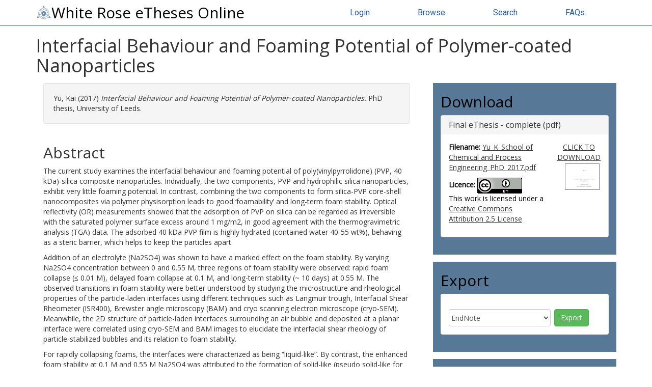

--- FILE ---
content_type: text/html; charset=utf-8
request_url: https://etheses.whiterose.ac.uk/id/eprint/19485/
body_size: 71800
content:
<!DOCTYPE html>
<html xmlns="http://www.w3.org/1999/xhtml" lang="en">
  <head>
    <meta http-equiv="X-UA-Compatible" content="IE=edge" />
    <title> Interfacial Behaviour and Foaming Potential of Polymer-coated Nanoparticles  - White Rose eTheses Online</title>
    <link rel="icon" href="/favicon.ico" type="image/x-icon" />
    <link rel="shortcut icon" href="/favicon.ico" type="image/x-icon" />
    
    <script src="//ajax.googleapis.com/ajax/libs/jquery/3.6.0/jquery.min.js">// <!-- No script --></script>
  
	 
    <meta name="eprints.eprintid" content="19485" />
<meta name="eprints.datestamp" content="2018-03-15 10:33:15" />
<meta content="2023-05-11 09:53:09" name="eprints.lastmod" />
<meta content="thesis" name="eprints.type" />
<meta name="eprints.metadata_visibility" content="show" />
<meta content="Yu, Kai" name="eprints.creators_name" />
<meta name="eprints.title" content="Interfacial Behaviour and Foaming Potential of Polymer-coated Nanoparticles" />
<meta name="eprints.ispublished" content="unpub" />
<meta content="The current study examines the interfacial behaviour and foaming potential of poly(vinylpyrrolidone) (PVP, 40 kDa)-silica composite nanoparticles. Individually, the two components, PVP and hydrophilic silica nanoparticles, exhibit very little foaming potential. In contrast, combining the two components to form silica-PVP core-shell nanocomposites via polymer physisorption leads to good ‘foamability’ and long-term foam stability. Optical reflectivity (OR) measurements showed that the adsorption of PVP on silica can be regarded as irreversible with the saturated polymer surface excess around 1 mg/m2, in good agreement with the thermogravimetric analysis (TGA) data. The adsorbed 40 kDa PVP film is highly hydrated (contained water 40-55 wt%), behaving as a steric barrier, which helps to keep the particles apart.

Addition of an electrolyte (Na2SO4) was shown to have a marked effect on the foam stability. By varying Na2SO4 concentration between 0 and 0.55 M, three regions of foam stability were observed: rapid foam collapse (≤ 0.01 M), delayed foam collapse at 0.1 M, and long-term stability (~ 10 days) at 0.55 M. The observed transitions in foam stability were better understood by studying the microstructure and rheological properties of the particle-laden interfaces using different techniques such as Langmuir trough, Interfacial Shear Rheometer (ISR400), Brewster angle microscopy (BAM) and cryo scanning electron microscope (cryo-SEM). Meanwhile, the 2D structure of particle-laden interfaces surrounding an air bubble and deposited at a planar interface were correlated using cryo-SEM and BAM images to elucidate the interfacial shear rheology of particle-stabilized bubbles and its relation to foam stability.

For rapidly collapsing foams, the interfaces were characterized as being “liquid-like”. By contrast, the enhanced foam stability at 0.1 M and 0.55 M Na2SO4 was attributed to the formation of solid-like (pseudo solid-like for the 0.1 M particle layer) interfacial particle layers surrounding bubbles, at a compression state in the region of the liquid to solid (L-S) phase transition. The increased interfacial rigidity was attributed to adhesion between interpenetrating polymer layers. For the most stable foam (prepared in 0.55 M Na2SO4), particles strongly aggregated at the interface into a connected particle network, forming a strongly elastic interfacial layer. Hence, bubble-bubble coalescence was found to be significantly retarded by the aggregation of nanocomposite particles at 0.55 M, with the long term destabilization resulting from bubble coarsening. For rapidly destabilizing foams, however, the contribution from bubble-bubble coalescence was shown to be more significant. Further investigations need to be carried out to prevent bubble coarsening." name="eprints.abstract" />
<meta name="eprints.date" content="2017-12" />
<meta name="eprints.date_type" content="submitted" />
<meta content="University of Leeds" name="eprints.publisher" />
<meta content="uk.bl.ethos.736476" name="eprints.id_number" />
<meta content="public" name="eprints.full_text_status" />
<meta content="178" name="eprints.pages" />
<meta content="University of Leeds" name="eprints.institution" />
<meta content="phd" name="eprints.thesis_type" />
<meta name="eprints.referencetext" content="1.	Banhart, J. Metal foams: Production and stability. Adv Eng Mater 2006, 8 (9), 781-794.
2.	Li, R. F.; Yan, W.; Liu, S. H.; Hirasaki, G. J.; Miller, C. A. Foam Mobility Control for Surfactant Enhanced Oil Recovery. Spe J 2010, 15 (4), 934-948.
3.	Subramaniam, A. B.; Abkarian, M.; Mahadevan, L.; Stone, H. A. Non-spherical bubbles. Nature 2005, 438 (7070), 930-930.
4.	Subramaniam, A. B.; Abkarian, M.; Stone, H. A. Controlled assembly of jammed colloidal shells on fluid droplets. Nat Mater 2005, 4 (7), 553-556.
5.	Subramaniam, A. B.; Abkarian, M.; Mahadevan, L.; Stone, H. A. Mechanics of interfacial composite materials. Langmuir 2006, 22 (24), 10204-10208.
6.	Binks, B. P.; Duncumb, B.; Murakami, R. Effect of pH and salt concentration on the phase inversion of particle-stabilized foams. Langmuir 2007, 23 (18), 9143-9146.
7.	Binks, B. P.; Murakami, R. Phase inversion of particle-stabilized materials from foams to dry water. Nat Mater 2006, 5 (11), 865-869.
8.	Fujii, S.; Iddon, P. D.; Ryan, A. J.; Armes, S. P. Aqueous particulate foams stabilized solely with polymer latex particles. Langmuir 2006, 22 (18), 7512-7520.
9.	Rio, E.; Drenckhan, W.; Salonen, A.; Langevin, D. Unusually stable liquid foams. Adv Colloid Interfac 2014, 205, 74-86.
10.	Binks, B. P. Particles as surfactants - similarities and differences. Curr Opin Colloid In 2002, 7 (1-2), 21-41.
11.	Folmer, B. M.; Kronberg, B. Effect of surfactant-polymer association on the stabilities of foams and thin films: Sodium dodecyl sulfate and poly(vinyl pyrrolidone). Langmuir 2000, 16 (14), 5987-5992.
12.	Maestro, A.; Deshmukh, O. S.; Mugele, F.; Langevin, D. Interfacial Assembly of Surfactant-Decorated Nanoparticles: On the Rheological Description of a Colloidal 2D Glass. Langmuir 2015, 31 (23), 6289-6297.
13.	Pinaud, F.; Geisel, K.; Masse, P.; Catargi, B.; Isa, L.; Richtering, W.; Ravaine, V.; Schmitt, V. Adsorption of microgels at an oil-water interface: correlation between packing and 2D elasticity. Soft Matter 2014, 10 (36), 6963-6974.
14.	Saigal, T.; Dong, H. C.; Matyjaszewski, K.; Tilton, R. D. Pickering Emulsions Stabilized by Nanoparticles with Thermally Responsive Grafted Polymer Brushes. Langmuir 2010, 26 (19), 15200-15209.
15.	Schulze-Schlarmann, J.; Buchavzov, N.; Stubenrauch, C. A disjoining pressure study of foam films stabilized by tetradecyl trimethyl ammonium bromide C(14)TAB. Soft Matter 2006, 2 (7), 584-594.
16.	Bolten, D.; Turk, M. Experimental Study on the Surface Tension, Density, and Viscosity of Aqueous Poly(vinylpyrrolidone) Solutions. J Chem Eng Data 2011, 56 (3), 582-588.
17.	von Klitzing, R.; Muller, H. J. Film stability control. Curr Opin Colloid In 2002, 7 (1-2), 42-49.
18.	Richtering, W. Responsive Emulsions Stabilized by Stimuli-Sensitive Microgels: Emulsions with Special Non-Pickering Properties. Langmuir 2012, 28 (50), 17218-17229.
19.	Robinson, S.; Williams, P. A. Inhibition of protein adsorption onto silica by polyvinylpyrrolidone. Langmuir 2002, 18 (23), 8743-8748.
20.	McFarlane, N. L.; Wagner, N. J.; Kaler, E. W.; Lynch, M. L. Poly(ethylene oxide) (PEO) and Poly(vinyl pyrolidone) (PVP) Induce Different Changes in the Colloid Stability of Nanoparticles. Langmuir 2010, 26 (17), 13823-13830.
21.	Pattanaik, M.; Bhaumik, S. K. Adsorption behaviour of polyvinyl pyrrolidone on oxide surfaces. Mater Lett 2000, 44 (6), 352-360.
22.	Biggs, S.; Labarre, M.; Hodges, C.; Walker, L. M.; Webber, G. B. Polymerized rodlike micelle adsorption at the solid-liquid interface. Langmuir 2007, 23 (15), 8094-8102.
23.	Kang, T.; Banquy, X.; Heo, J. H.; Lim, C. N.; Lynd, N. A.; Lundberg, P.; Oh, D. X.; Lee, H. K.; Hong, Y. K.; Hwang, D. S.; Waite, J. H.; Israelachvili, J. N.; Hawker, C. J. Mussel-Inspired Anchoring of Polymer Loops That Provide Superior Surface Lubrication and Antifouling Properties. Acs Nano 2016, 10 (1), 930-937.
24.	Hodges, C.; Biggs, S.; Walker, L. Adsorption Studies of a Polymerizable Surfactant by Optical Reflectivity and Quartz Crystal Microbalance. Langmuir 2009, 25 (19), 11503-11508.
25.	Szilagyi, I.; Trefalt, G.; Tiraferri, A.; Maroni, P.; Borkovec, M. Polyelectrolyte adsorption, interparticle forces, and colloidal aggregation. Soft Matter 2014, 10 (15), 2479-2502.
26.	Koczkur, K. M.; Mourdikoudis, S.; Polavarapu, L.; Skrabalak, S. E. Polyvinylpyrrolidone (PVP) in nanoparticle synthesis. Dalton T 2015, 44 (41), 17883-17905.
27.	Duncan, T. V. Applications of nanotechnology in food packaging and food safety: Barrier materials, antimicrobials and sensors. J Colloid Interf Sci 2011, 363 (1), 1-24.
28.	Theng, B. K. G. Clay-Polymer Interactions - Summary and Perspectives. Clay Clay Miner 1982, 30 (1), 1-10.
29.	Mate, C. M.; Novotny, V. J. Molecular-Conformation and Disjoining Pressure of Polymeric Liquid-Films. J Chem Phys 1991, 94 (12), 8420-8427.
30.	Gregory, J.; Barany, S. Adsorption and flocculation by polymers and polymer mixtures. Adv Colloid Interfac 2011, 169 (1), 1-12.
31.	Alagha, L.; Wang, S. Q.; Yan, L. J.; Xu, Z. H.; Masliyah, J. Probing Adsorption of Polyacrylamide-Based Polymers on Anisotropic Basal Planes of Kaolinite Using Quartz Crystal Microbalance. Langmuir 2013, 29 (12), 3989-3998.
32.	Hitchcock, J. P.; Tasker, A. L.; Baxter, E. A.; Biggs, S.; Cayre, O. J. Long-Term Retention of Small, Volatile Molecular Species within Metallic Microcapsules. Acs Appl Mater Inter 2015, 7 (27), 14808-14815.
33.	Pan, M.; Rosenfeld, L.; Kim, M.; Xu, M. Q.; Lin, E.; Derda, R.; Tang, S. K. Y. Fluorinated Pickering Emulsions Impede Interfacial Transport and Form Rigid Interface for the Growth of Anchorage-Dependent Cells. Acs Appl Mater Inter 2014, 6 (23), 21446-21453.
34.	Tan, H.; Sun, G. Q.; Lin, W.; Mu, C. D.; Ngai, T. Gelatin Particle-Stabilized High Internal Phase Emulsions as Nutraceutical Containers. Acs Appl Mater Inter 2014, 6 (16), 13977-13984.
35.	Pihan, S. A.; Emmerling, S. G. J.; Butt, H. J.; Berger, R.; Gutmann, J. S. Soft Nanocomposites-From Interface Control to Interphase Formation. Acs Appl Mater Inter 2015, 7 (23), 12380-12386.
36.	Aranberri, I.; Binks, B. P.; Clint, J. H.; Fletcher, P. D. I. Synthesis of macroporous silica from solid-stabilised emulsion templates. J Porous Mat 2009, 16 (4), 429-437.
37.	Lesov, I.; Tcholakova, S.; Kovadjieva, M.; Saison, T.; Lamblet, M.; Denkov, N. Role of Pickering stabilization and bulk gelation for the preparation and properties of solid silica foams. J Colloid Interf Sci 2017, 504, 48-57.
38.	Lin, Y.; Skaff, H.; Emrick, T.; Dinsmore, A. D.; Russell, T. P. Nanoparticle assembly and transport at liquid-liquid interfaces. Science 2003, 299 (5604), 226-229.
39.	Yuan, Q. C.; Cayre, O. J.; Fujii, S.; Armes, S. P.; Williams, R. A.; Biggs, S. Responsive Core-Shell Latex Particles as Colloidosome Microcapsule Membranes. Langmuir 2010, 26 (23), 18408-18414.
40.	Sanz, E.; White, K. A.; Clegg, P. S.; Cates, M. E. Colloidal Gels Assembled via a Temporary Interfacial Scaffold. Phys Rev Lett 2009, 103 (25).
41.	Rey, M.; Elnathan, R.; Ditcovski, R.; Geisel, K.; Zanini, M.; Fernandez-Rodriguez, M. A.; Naik, V. V.; Frutiger, A.; Richtering, W.; Ellenbogen, T.; Voelcker, N. H.; Isa, L. Fully Tunable Silicon Nanowire Arrays Fabricated by Soft Nanoparticle Templating. Nano Lett 2016, 16 (1), 157-163.
42.	Sirotkin, E.; Apweiler, J. D.; Ogrin, F. Y. Macroscopic Ordering of Polystyrene Carboxylate-Modified Nanospheres Self-Assembled at the Water-Air Interface. Langmuir 2010, 26 (13), 10677-10683.
43.	Zhang, H. G.; Kim, Y. K.; Hunter, T. N.; Brown, A. P.; Lee, J. W.; Harbottle, D. Organically modified clay with potassium copper hexacyanoferrate for enhanced Cs+ adsorption capacity and selective recovery by flotation. J Mater Chem A 2017, 5 (29), 15130-15143.
44.	Wu, J. D.; Shi, M. X.; Li, W.; Zhao, L. H.; Wang, Z.; Yan, X. Z.; Norde, W.; Li, Y. Pickering emulsions stabilized by whey protein nanoparticles prepared by thermal cross-linking. Colloid Surface B 2015, 127, 96-104.
45.	Zhang, N. N.; Zhang, L.; Sun, D. J. Influence of Emulsification Process on the Properties of Pickering Emulsions Stabilized by Layered Double Hydroxide Particles. Langmuir 2015, 31 (16), 4619-4626.
46.	Zhu, Y.; Jiang, J. Z.; Liu, K. H.; Cui, Z. G.; Binks, B. P. Switchable Pickering Emulsions Stabilized by Silica Nanoparticles Hydrophobized in Situ with a Conventional Cationic Surfactant. Langmuir 2015, 31 (11), 3301-3307.
47.	Hunter, T. N.; Pugh, R. J.; Franks, G. V.; Jameson, G. J. The role of particles in stabilising foams and emulsions. Adv Colloid Interfac 2008, 137 (2), 57-81.
48.	Zhang, H.; Yu, K.; Cayre, O. J.; Harbottle, D. Interfacial Particle Dynamics: One and Two Step Yielding in Colloidal Glass. Langmuir 2016, 32 (50), 13472-13481.
49.	Nakayama, S.; Yusa, S.; Nakamura, Y.; Fujii, S. Aqueous foams stabilized by temperature-sensitive hairy polymer particles. Soft Matter 2015, 11 (47), 9099-9106.
50.	Nazli, K. O.; Pester, C. W.; Konradi, A.; Boker, A.; van Rijn, P. Cross-Linking Density and Temperature Effects on the Self-Assembly of SiO2-PNIPAAm Core-Shell Particles at Interfaces. Chem-Eur J 2013, 19 (18), 5586-5594.
51.	Nakahama, K.; Fujimoto, K. Thermosensitive two-dimensional arrays of hydrogel particles. Langmuir 2002, 18 (26), 10095-10099.
52.	Ngai, T.; Behrens, S. H.; Auweter, H. Novel emulsions stabilized by pH and temperature sensitive microgels. Chem Commun 2005,  (3), 331-333.
53.	Heyes, D. M.; Branka, A. C. Interactions between microgel particles. Soft Matter 2009, 5 (14), 2681-2685.
54.	Schwenke, K.; Isa, L.; Cheung, D. L.; Del Gado, E. Conformations and Effective Interactions of Polymer-Coated Nanoparticles at Liquid Interfaces. Langmuir 2014, 30 (42), 12578-12586.
55.	Style, R. W.; Isa, L.; Dufresne, E. R. Adsorption of soft particles at fluid interfaces. Soft Matter 2015, 11 (37), 7412-7419.
56.	Destribats, M.; Lapeyre, V.; Wolfs, M.; Sellier, E.; Leal-Calderon, F.; Ravaine, V.; Schmitt, V. Soft microgels as Pickering emulsion stabilisers: role of particle deformability. Soft Matter 2011, 7 (17), 7689-7698.
57.	Alvarez, N. J.; Anna, S. L.; Saigal, T.; Tilton, R. D.; Walker, L. M. Interfacial Dynamics and Rheology of Polymer-Grafted Nanoparticles at Air-Water and Xylene-Water Interfaces. Langmuir 2012, 28 (21), 8052-8063.
58.	Mathew, M. D.; Manga, M. S.; Hunter, T. N.; Cayre, O. J.; Biggs, S. Behavior of pH-Sensitive Core Shell Particles at the Air-water Interface. Langmuir 2012, 28 (11), 5085-5092.
59.	Yu, K.; Zhang, H.; Hodges, C.; Biggs, S.; Xu, Z.; Cayre, O. J.; Harbottle, D. Foaming Behavior of Polymer-Coated Colloids: The Need for Thick Liquid Films. Langmuir 2017, 33 (26), 6528-6539.
60.	Reynaert, S.; Moldenaers, P.; Vermant, J. Interfacial rheology of stable and weakly aggregated two-dimensional suspensions. Phys Chem Chem Phys 2007, 9 (48), 6463-6475.
61.	Vignati, E.; Piazza, R.; Lockhart, T. P. Pickering emulsions: Interfacial tension, colloidal layer morphology, and trapped-particle motion. Langmuir 2003, 19 (17), 6650-6656.
62.	Midmore, B. R. Preparation of a novel silica-stabilized oil/water emulsion. Colloid Surface A 1998, 132 (2-3), 257-265.
63.	Harbottle, D.; Chen, Q.; Moorthy, K.; Wang, L. X.; Xu, S. M.; Liu, Q. X.; Sjoblom, J.; Xu, Z. H. Problematic Stabilizing Films in Petroleum Emulsions: Shear Rheological Response of Viscoelastic Asphaltene Films and the Effect on Drop Coalescence. Langmuir 2014, 30 (23), 6730-6738.
64.	Park, B. J.; Pantina, J. P.; Furst, E. M.; Oettel, M.; Reynaert, S.; Vermant, J. Direct measurements of the effects of salt and surfactant on interaction forces between colloidal particles at water-oil interfaces. Langmuir 2008, 24 (5), 1686-1694.
65.	Abkarian, M.; Subramaniam, A. B.; Kim, S. H.; Larsen, R. J.; Yang, S. M.; Stone, H. A. Dissolution arrest and stability of particle-covered bubbles. Phys Rev Lett 2007, 99 (18).
66.	Reynaert, S.; Moldenaers, P.; Vermant, J. Control over colloidal aggregation in monolayers of latex particles at the oil-water interface. Langmuir 2006, 22 (11), 4936-4945.
67.	Hansen, P. H. F.; Bergstrom, L. Perikinetic aggregation of alkoxylated silica particles in two dimensions. J Colloid Interf Sci 1999, 218 (1), 77-87.
68.	Li, X. L.; Karakashev, S. I.; Evans, G. M.; Stevenson, P. Effect of Environmental Humidity on Static Foam Stability. Langmuir 2012, 28 (9), 4060-4068.
69.	Barnes, G. T. The Effects of Monolayers on the Evaporation of Liquids. Adv Colloid Interfac 1986, 25 (2), 89-200.
70.	Saint-Jalmes, A. Physical chemistry in foam drainage and coarsening. Soft Matter 2006, 2 (10), 836-849.
71.	Langevin, D. Aqueous foams and foam films stabilised by surfactants. Gravity-free studies. Cr Mecanique 2017, 345 (1), 47-55.
72.	Martinez, A. C.; Rio, E.; Delon, G.; Saint-Jalmes, A.; Langevin, D.; Binks, B. P. On the origin of the remarkable stability of aqueous foams stabilised by nanoparticles: link with microscopic surface properties. Soft Matter 2008, 4 (7), 1531-1535.
73.	Horozov, T. S. Foams and foam films stabilised by solid particles. Curr Opin Colloid In 2008, 13 (3), 134-140.
74.	Binks, B. P.; Horozov, T. S. Aqueous foams stabilized solely by silica nanoparticles. Angew Chem Int Edit 2005, 44 (24), 3722-3725.
75.	Fujii, S.; Akiyama, K.; Nakayama, S.; Hamasaki, S.; Yusa, S.; Nakamura, Y. pH- and temperature-responsive aqueous foams stabilized by hairy latex particles. Soft Matter 2015, 11 (3), 572-579.
76.	Arriaga, L. R.; Drenckhan, W.; Salonen, A.; Rodrigues, J. A.; Iniguez-Palomares, R.; Rio, E.; Langevin, D. On the long-term stability of foams stabilised by mixtures of nano-particles and oppositely charged short chain surfactants. Soft Matter 2012, 8 (43), 11085-11097.
77.	Zhang, Y.; Wang, S. C.; Zhou, J. R.; Benz, G.; Tcheimou, S.; Zhao, R. Y.; Behrens, S. H.; Meredith, J. C. Capillary Foams: Formation Stages and Effects of System Parameters. Ind Eng Chem Res 2017, 56 (34), 9533-9540.
78.	Zhang, Y.; Allen, M. C.; Zhao, R. Y.; Deheyn, D. D.; Behrens, S. H.; Meredith, J. C. Capillary Foams: Stabilization and Functionalization of Porous Liquids and Solids. Langmuir 2015, 31 (9), 2669-2676.
79.	Kyrychenko, A.; Korsun, O. M.; Gubin, I. I.; Kovalenko, S. M.; Kalugin, O. N. Atomistic Simulations of Coating of Silver Nanoparticles with Poly(vinylpyrrolidone) Oligomers: Effect of Oligomer Chain Length. J Phys Chem C 2015, 119 (14), 7888-7899.
80.	Pattanaik, M.; Biswal, S. K.; Bhaumik, S. K. A comparative physicochemical study of hematite with hydroxamic acid and sodium oleate. Separ Sci Technol 2000, 35 (6), 919-930.
81.	Knappe, P.; Bienert, R.; Weidner, S.; Thunemann, A. F. Characterization of poly(N-vinyl-2-pyrrolidone)s with broad size distributions. Polymer 2010, 51 (8), 1723-1727.
82.	Sulek, M. W.; Sas, W.; Wasilewski, T.; Bak-Sowinska, A.; Piotrowska, U. Polymers (Polyvinylpyrrolidones) As Active Additives Modifying the Lubricating Properties of Water. Ind Eng Chem Res 2012, 51 (45), 14700-14707.
83.	Zhang, Q.; Zhang, T. R.; Ge, J. P.; Yin, Y. D. Permeable silica shell through surface-protected etching. Nano Lett 2008, 8 (9), 2867-2871.
84.	Graf, C.; Vossen, D. L. J.; Imhof, A.; van Blaaderen, A. A general method to coat colloidal particles with silica. Langmuir 2003, 19 (17), 6693-6700.
85.	Thibaut, A.; Misselyn-Bauduin, A. M.; Broze, G.; Jerome, R. Adsorption of poly(vinylpyrrolidone)/surfactant(s) mixtures at the silica/water interface: A calorimetric investigation. Langmuir 2000, 16 (25), 9841-9849.
86.	Stuart, M. A. C.; Fleer, G. J.; Scheutjens, J. M. H. M. Displacement of Polymers .2. Experiment - Determination of Segmental Adsorption Energy of Poly(Vinylpyrrolidone) on Silica. J Colloid Interf Sci 1984, 97 (2), 526-535.
87.	Zeng, H.; Walker, V. K.; Ripmeester, J. A. Approaches to the design of better low-dosage gas hydrate inhibitors. Angew Chem Int Edit 2007, 46 (28), 5402-5404.
88.	de Vos, W. M.; Cattoz, B.; Avery, M. P.; Cosgrove, T.; Prescott, S. W. Adsorption and Surfactant-Mediated Desorption of Poly(vinylpyrrolidone) on Plasma- and Piranha-Cleaned Silica Surfaces. Langmuir 2014, 30 (28), 8425-8431.
89.	Spruijt, E.; Biesheuvel, P. M.; de Vos, W. M. Adsorption of charged and neutral polymer chains on silica surfaces: The role of electrostatics, volume exclusion, and hydrogen bonding. Phys Rev E 2015, 91 (1).
90.	Guo, Y.; Hao, Z. X.; Wan, C. Tribological characteristics of polyvinylpyrrolidone (PVP) as a lubrication additive for artificial knee joint. Tribol Int 2016, 93, 214-219.
91.	Li, Y.; Rojas, O. J.; Hinestroza, J. P. Boundary Lubrication of PEO-PPO-PEO Triblock Copolymer Physisorbed on Polypropylene, Polyethylene, and Cellulose Surfaces. Ind Eng Chem Res 2012, 51 (7), 2931-2940.
92.	Ram, A.; Finkelst.E; Elata, C. Reduction of Friction in Oil Pipelines by Polymer Additives. Ind Eng Chem Proc Dd 1967, 6 (3), 309-&amp;.
93.	Jahn, S.; Klein, J. Hydration Lubrication: The Macromolecular Domain. Macromolecules 2015, 48 (15), 5059-5075.
94.	Klein, J. Shear, friction, and lubrication forces between polymer-bearing surfaces. Annu Rev Mater Sci 1996, 26, 581-612.
95.	Liu, X. M.; Song, J. L.; Wu, D.; Genzer, J.; Theyson, T.; Rojas, O. J. Surface and Friction Behavior of a Silicone Surfactant Adsorbed on Model Textiles Substrates. Ind Eng Chem Res 2010, 49 (18), 8550-8557.
96.	Dehghani, E. S.; Ramakrishna, S. N.; Spencer, N. D.; Benetti, E. M. Controlled Crosslinking Is a Tool To Precisely Modulate the Nanomechanical and Nanotribological Properties of Polymer Brushes. Macromolecules 2017, 50 (7), 2932-2941.
97.	Nomura, A.; Okayasu, K.; Ohno, K.; Fukuda, T.; Tsujii, Y. Lubrication Mechanism of Concentrated Polymer Brushes in Solvents: Effect of Solvent Quality and Thereby Swelling State. Macromolecules 2011, 44 (12), 5013-5019.
98.	Dehghani, E. S.; Du, Y. H.; Zhang, T.; Ramakrishna, S. N.; Spencer, N. D.; Jordan, R.; Benetti, E. M. Fabrication and Interfacial Properties of Polymer Brush Gradients by Surface-Initiated Cu(0)-Mediated Controlled Radical Polymerization. Macromolecules 2017, 50 (6), 2436-2446.
99.	Wijmans, C. M.; Zhulina, E. B.; Fleer, G. J. Effect of Free Polymer on the Structure of a Polymer Brush and Interaction between 2 Polymer Brushes. Macromolecules 1994, 27 (12), 3238-3248.
100.	Witten, T. A.; Leibler, L.; Pincus, P. A. Stress-Relaxation in the Lamellar Copolymer Mesophase. Macromolecules 1990, 23 (3), 824-829.
101.	Nalam, P. C.; Ramakrishna, S. N.; Espinosa-Marzal, R. M.; Spencer, N. D. Exploring Lubrication Regimes at the Nanoscale: Nanotribological Characterization of Silica and Polymer Brushes in Viscous Solvents. Langmuir 2013, 29 (32), 10149-10158.
102.	Stokes, J. R.; Macakova, L.; Chojnicka-Paszun, A.; de Kruif, C. G.; de Jongh, H. H. J. Lubrication, Adsorption, and Rheology of Aqueous Polysaccharide Solutions. Langmuir 2011, 27 (7), 3474-3484.
103.	Starck, P.; Mosse, W. K. J.; Nicholas, N. J.; Spiniello, M.; Tyrrell, J.; Nelson, A.; Qiao, G. G.; Ducker, W. A. Surface chemistry and rheology of polysulfobetaine-coated silica. Langmuir 2007, 23 (14), 7587-7593.
104.	Wei, Q. B.; Cai, M. R.; Zhou, F.; Liu, W. M. Dramatically Tuning Friction Using Responsive Polyelectrolyte Brushes. Macromolecules 2013, 46 (23), 9368-9379.
105.	Xu, D.; Hodges, C.; Ding, Y. L.; Biggs, S.; Brooker, A.; York, D. Adsorption Kinetics of Laponite and Ludox Silica Nanoparticles onto a Deposited Poly(diallyldimethylammonium chloride) Layer Measured by a Quartz Crystal Microbalance and Optical Reflectometry. Langmuir 2010, 26 (23), 18105-18112.
106.	Crespo-Quesada, M.; Andanson, J. M.; Yarulin, A.; Lim, B.; Xia, Y. N.; Kiwi-Minsker, L. UV-Ozone Cleaning of Supported Poly(vinylpyrrolidone)-Stabilized Palladium Nanocubes: Effect of Stabilizer Removal on Morphology and Catalytic Behavior. Langmuir 2011, 27 (12), 7909-7916.
107.	Bakhtiari, M. T.; Harbottle, D.; Curran, M.; Ng, S.; Spence, J.; Siy, R.; Liu, Q. X.; Masliyah, J.; Xu, Z. H. Role of Caustic Addition in Bitumen-Clay Interactions. Energ Fuel 2015, 29 (1), 58-69.
108.	Rodahl, M.; Hook, F.; Fredriksson, C.; Keller, C. A.; Krozer, A.; Brzezinski, P.; Voinova, M.; Kasemo, B. Simultaneous frequency and dissipation factor QCM measurements of biomolecular adsorption and cell adhesion. Faraday Discuss 1997, 107, 229-246.
109.	Vandebril, S.; Franck, A.; Fuller, G. G.; Moldenaers, P.; Vermant, J. A double wall-ring geometry for interfacial shear rheometry. Rheol Acta 2010, 49 (2), 131-144.
110.	Goodwin, D. J.; Sepassi, S.; King, S. M.; Holland, S. J.; Martini, L. G.; Lawrence, M. J. Characterization of Polymer Adsorption onto Drug Nanoparticles Using Depletion Measurements and Small-Angle Neutron Scattering. Mol Pharmaceut 2013, 10 (11), 4146-4158.
111.	Hodges, C. S.; Biggs, S.; Walker, L. Complex Adsorption Behavior of Rodlike Polyelectrolyte-Surfactant Aggregates. Langmuir 2009, 25 (8), 4484-4489.
112.	Sauerbrey, G. Verwendung Von Schwingquarzen Zur Wagung Dunner Schichten Und Zur Mikrowagung. Z Phys 1959, 155 (2), 206-222.
113.	Voinova, M. V.; Rodahl, M.; Jonson, M.; Kasemo, B. Viscoelastic acoustic response of layered polymer films at fluid-solid interfaces: Continuum mechanics approach. Phys Scripta 1999, 59 (5), 391-396.
114.	Kanazawa, K. K.; Gordon, J. G. The Oscillation Frequency of a Quartz Resonator in Contact with a Liquid. Anal Chim Acta 1985, 175 (Sep), 99-105.
115.	Qiu, H.; Bousmina, M. New technique allowing the quantification of diffusion at polymer polymer interfaces using rheological analysis: Theoretical and experimental results. J Rheol 1999, 43 (3), 551-568.
116.	Fleming, B. D.; Wanless, E. J.; Biggs, S. Nonequilibrium mesoscale surface structures: The adsorption of polymer-surfactant mixtures at the solid/liquid interface. Langmuir 1999, 15 (25), 8719-8725.
117.	Gao, J. P.; Luedtke, W. D.; Gourdon, D.; Ruths, M.; Israelachvili, J. N.; Landman, U. Frictional forces and Amontons' law: From the molecular to the macroscopic scale. J Phys Chem B 2004, 108 (11), 3410-3425.
118.	Dzuy, N. Q.; Boger, D. V. Yield Stress Measurement for Concentrated Suspensions. J Rheol 1983, 27 (4), 321-349.
119.	Wang, X. Y.; Feng, X. Y.; Ma, G. P.; Yao, L.; Ge, M. F. Amphiphilic Janus Particles Generated via a Combination of Diffusion-Induced Phase Separation and Magnetically Driven Dewetting and Their Synergistic Self-Assembly. Adv Mater 2016, 28 (16), 3131-3137.
120.	Tao, A.; Sinsermsuksakul, P.; Yang, P. Tunable plasmonic lattices of silver nanocrystals. Nat Nanotechnol 2007, 2 (7), 435-440.
121.	Tao, A. R.; Huang, J. X.; Yang, P. D. Langmuir-Blodgettry of Nanocrystals and Nanowires. Accounts Chem Res 2008, 41 (12), 1662-1673.
122.	Lee, Y. H.; Lee, C. K.; Tan, B. R.; Tan, J. M. R.; Phang, I. Y.; Ling, X. Y. Using the Langmuir-Schaefer technique to fabricate large-area dense SERS-active Au nanoprism monolayer films. Nanoscale 2013, 5 (14), 6404-6412.
123.	Kostakis, T.; Ettelaie, R.; Murray, B. S. Effect of high salt concentrations on the stabilization of bubbles by silica particles. Langmuir 2006, 22 (3), 1273-1280.
124.	San-Miguel, A.; Behrens, S. H. Influence of Nanoscale Particle Roughness on the Stability of Pickering Emulsions. Langmuir 2012, 28 (33), 12038-12043.
125.	Briceno-Ahumada, Z.; Langevin, D. On the influence of surfactant on the coarsening of aqueous foams. Adv Colloid Interface Sci 2015.
126.	Maestro, A.; Rio, E.; Drenckhan, W.; Langevin, D.; Salonen, A. Foams stabilised by mixtures of nanoparticles and oppositely charged surfactants: relationship between bubble shrinkage and foam coarsening. Soft Matter 2014, 10 (36), 6975-6983.
127.	Maestro, A.; Guzman, E.; Santini, E.; Ravera, F.; Liggieri, L.; Ortega, F.; Rubio, R. G. Wettability of silica nanoparticle-surfactant nanocomposite interfacial layers. Soft Matter 2012, 8 (3), 837-843.
128.	Erni, P.; Jerri, H. A.; Wong, K.; Parker, A. Interfacial viscoelasticity controls buckling, wrinkling and arrest in emulsion drops undergoing mass transfer. Soft Matter 2012, 8 (26), 6958-6967.
129.	Guerrini, R. M.; Lochhead, R. Y.; Daly, W. H. Interactions of aminoalkylcarbamoyl cellulose derivatives and sodium dodecyl sulfate. 2. Foam stabilization. Colloid Surface A 1999, 147 (1-2), 67-78.
130.	Geisel, K.; Isa, L.; Richtering, W. Unraveling the 3D Localization and Deformation of Responsive Microgels at Oil/Water Interfaces: A Step Forward in Understanding Soft Emulsion Stabilizers. Langmuir 2012, 28 (45), 15770-15776.
131.	Li, Z. F.; Harbottle, D.; Pensini, E.; Ngai, T.; Richtering, W.; Xu, Z. H. Fundamental Study of Emulsions Stabilized by Soft and Rigid Particles. Langmuir 2015, 31 (23), 6282-6288.
132.	Niskanen, J.; Wu, C.; Ostrowski, M.; Fuller, G. G.; Hietala, S.; Tenhu, H. Thermoresponsiveness of PDMAEMA. Electrostatic and Stereochemical Effects. Macromolecules 2013, 46 (6), 2331-2340.
133.	Ullrich, S.; Scheeler, S. P.; Pacholski, C.; Spatz, J. P.; Kudera, S. Formation of Large 2D Arrays of Shape-Controlled Colloidal Nanoparticles at Variable Interparticle Distances. Part Part Syst Char 2013, 30 (1), 102-108.
134.	Isa, L.; Calzolari, D. C. E.; Pontoni, D.; Gillich, T.; Nelson, A.; Zirbs, R.; Sanchez-Ferrer, A.; Mezzenga, R.; Reimhult, E. Core-shell nanoparticle monolayers at planar liquid-liquid interfaces: effects of polymer architecture on the interface microstructure. Soft Matter 2013, 9 (14), 3789-3797.
135.	Geisel, K.; Rudov, A. A.; Potemkin, I. I.; Richtering, W. Hollow and Core-Shell Microgels at Oil-Water Interfaces: Spreading of Soft Particles Reduces the Compressibility of the Monolayer. Langmuir 2015, 31 (48), 13145-13154.
136.	Aston, M. S. The Study of Surfactant Monolayers by Surface Pressure Area Measurement. Chem Soc Rev 1993, 22 (1), 67-71.
137.	McNamee, C. E., Yamamoto, S., Butt, H., Higashitani, K. A Straightforward Way To Form Close-Packed TiO2 Particle Monolayers at an Air/Water Interface. Langmuir 2010, 27, 887–894.
138.	Razavi, S. C., K. D.; Lin, B.; Lee, K. Y. C.; Tu, R. S.; Kretzschmar, I. Collapse of Particle-Laden Interfaces under Compression: Buckling vs Particle Expulsion. Langmuir 2015, 31, 7764−7775.
139.	Noskov, B. A.; Akentiev, A. V.; Loglio, G.; Miller, R. Dynamic surface properties of solutions of poly(ethylene oxide) and polyethylene glycols. J Phys Chem B 2000, 104 (33), 7923-7931.
140.	Noskov, B. A.; Akentiev, A. V.; Miller, R. Dynamic surface properties of poly(vinylpyrrolidone) solutions. J Colloid Interf Sci 2002, 255 (2), 417-424.
141.	Saint-Jalmes, A.; Langevin, D. Time evolution of aqueous foams: drainage and coarsening. J Phys-Condens Mat 2002, 14 (40), 9397-9412.
142.	Hackbarth, J. J. Multivariate analyses of beer foam stand. J I Brewing 2006, 112 (1), 17-24.
143.	Dale, C.; West, C.; Eade, J.; Rito-Palomares, M.; Lyddiatt, N. Studies on the physical and compositional changes in collapsing beer foam. Chem Eng J 1999, 72 (1), 83-89.
144.	Hunter, T. N.; Wanless, E. J.; Jameson, G. J. Effect of esterically bonded agents on the monolayer structure and foamability of nano-silica. Colloid Surface A 2009, 334 (1-3), 181-190.
145.	Carn, F.; Colin, A.; Pitois, O.; Vignes-Adler, M.; Backov, R. Foam Drainage in the Presence of Nanoparticle-Surfactant Mixtures. Langmuir 2009, 25 (14), 7847-7856.
146.	Haffner, B.; Khidas, Y.; Pitois, O. Flow and jamming of granular suspensions in foams. Soft Matter 2014, 10 (18), 3277-3283.
147.	Vella, D.; Aussillous, P.; Mahadevan, L. Elasticity of an interfacial particle raft. Europhys Lett 2004, 68 (2), 212-218.
148.	Bhamla, M. S.; Giacomin, C. E.; Balemans, C.; Fuller, G. G. Influence of interfacial rheology on drainage from curved surfaces. Soft Matter 2014, 10 (36), 6917-6925.
149.	Israelachvili, J. N. Intermolecular and Surface Forces; Third ed.; Elsevier: USA, 2011.
150.	Natarajan, A.; Kuznicki, N.; Harbottle, D.; Masliyah, J.; Zeng, H.; Xu, Z. Molecular Interactions between a Biodegradable Demulsifier and Asphaltenes in an Organic Solvent. Energy &amp; Fuels 2016.
151.	Dickinson, E.; Ettelaie, R.; Kostakis, T.; Murray, B. S. Factors controlling the formation and stability of air bubbles stabilized by partially hydrophobic silica nanoparticles. Langmuir 2004, 20 (20), 8517-8525.
152.	Dickinson, E. Biopolymer-based particles as stabilizing agents for emulsions and foams. Food Hydrocolloid 2017, 68, 219-231.
153.	Grauzinyte, M.; Forth, J.; Rumble, K. A.; Clegg, P. S. Particle-Stabilized Water Droplets that Sprout Millimeter-Scale Tubes. Angew Chem Int Edit 2015, 54 (5), 1456-1460.
154.	Dickinson, E. Food emulsions and foams: Stabilization by particles. Curr Opin Colloid In 2010, 15 (1-2), 40-49.
155.	Cicuta, P.; Stancik, E. J.; Fuller, G. G. Shearing or compressing a soft glass in 2D: Time-concentration superposition. Phys Rev Lett 2003, 90 (23).
156.	Horozov, T. S.; Aveyard, R.; Clint, J. H.; Neumann, B. Particle zips: Vertical emulsion films with particle monolayers at their surfaces. Langmuir 2005, 21 (6), 2330-2341.
157.	Horozov, T. S.; Binks, B. P. Particle-stabilized emulsions: A bilayer or a bridging monolayer? Angew Chem Int Edit 2006, 45 (5), 773-776.
158.	Jarrett, E.; Ireland, P. M.; Webber, G. B.; Wanless, E. J. Particle-liquid structures formed by electric fields. Powder Technol 2016, 297, 1-7.
159.	Danov, K. D.; Kralchevsky, P. A.; Naydenov, B. N.; Brenn, G. Interactions between particles with an undulated contact line at a fluid interface: Capillary multipoles of arbitrary order. J Colloid Interf Sci 2005, 287 (1), 121-134.
160.	Horozov, T. S.; Aveyard, R.; Binks, B. P.; Clint, J. H. Structure and stability of silica particle monolayers at horizontal and vertical octane-water interfaces. Langmuir 2005, 21 (16), 7405-7412.
161.	Binks, B. P.; Horozov, T. S.; Eds. Colloidal Particles at Liquid Interfaces; Cambridge University Press: Cambridge, U.K., 2006.
162.	Morse, A. J.; Tan, S. Y.; Giakoumatos, E. C.; Webber, G. B.; Armes, S. P.; Ata, S.; Wanless, E. J. Arrested coalescence behaviour of giant Pickering droplets and colloidosomes stabilised by poly(tert-butylaminoethyl methacrylate) latexes. Soft Matter 2014, 10 (31), 5669-5681.
163.	Stancik, E. J.; Hawkinson, A. L.; Vermant, J.; Fuller, G. G. Dynamic transitions and oscillatory melting of a two-dimensional crystal subjected to shear flow. J Rheol 2004, 48 (1), 159-173.
164.	Tambe, D. E.; Sharma, M. M. The Effect of Colloidal Particles on Fluid-Fluid Interfacial Properties and Emulsion Stability. Adv Colloid Interfac 1994, 52, 1-63.
165.	Pensini, E.; Harbottle, D.; Yang, F.; Tchoukov, P.; Li, Z. F.; Kailey, I.; Behles, J.; Masliyah, J.; Xu, Z. H. Demulsification Mechanism of Asphaltene-Stabilized Water-in-Oil Emulsions by a Polymeric Ethylene Oxide Propylene Oxide Demulsifier. Energ Fuel 2014, 28 (11), 6760-6771.
166.	Xu, R.; Dickinson, E.; Murray, B. S. Morphological changes in adsorbed protein films at the air-water interface subjected to large area variations, as observed by Brewster angle microscopy. Langmuir 2007, 23 (9), 5005-5013.
167.	Verwijlen, T.; Moldenaers, P.; Stone, H. A.; Vermant, J. Study of the Flow Field in the Magnetic Rod Interfacial Stress Rheometer. Langmuir 2011, 27 (15), 9345-9358.
168.	Brooks, C. F.; Fuller, G. G.; Frank, C. W.; Robertson, C. R. An interfacial stress rheometer to study rheological transitions in monolayers at the air-water interface. Langmuir 1999, 15 (7), 2450-2459.
169.	Naumann, C. A.; Brooks, C. F.; Fuller, G. G.; Knoll, W.; Frank, C. W. Viscoelastic properties of lipopolymers at the air-water interface: A combined interfacial stress rheometer and film balance study. Langmuir 1999, 15 (22), 7752-7761.
170.	Truzzolillo, D.; Sharaf, H.; Jonas, U.; Loppinet, B.; Vlassopoulos, D. Tuning the Structure and Rheology of Polystyrene Particles at the Air-Water Interface by Varying the pH. Langmuir 2016, 32 (27), 6956-6966.
171.	Binks, B. P.; Kirkland, M.; Rodrigues, J. A. Origin of stabilisation of aqueous foams in nanoparticle-surfactant mixtures. Soft Matter 2008, 4 (12), 2373-2382.
172.	LoPresti, C.; Massignani, M.; Fernyhough, C.; Blanazs, A.; Ryan, A. J.; Madsen, J.; Warren, N. J.; Armes, S. P.; Lewis, A. L.; Chirasatitsin, S.; Engler, A. J.; Battaglia, G. Controlling Polymersome Surface Topology at the Nanoscale by Membrane Confined Polymer/Polymer Phase Separation. Acs Nano 2011, 5 (3), 1775-1784.
173.	Verruto, V. J.; Le, R. K.; Kilpatrick, P. K. Adsorption and Molecular Rearrangement of Amphoteric Species at Oil-Water Interfaces. J Phys Chem B 2009, 113 (42), 13788-13799.
174.	Barman, S.; Christopher, G. F. Role of capillarity and microstructure on interfacial viscoelasticity of particle laden interfaces. J Rheol 2016, 60 (1), 35-45.
175.	Trappe, V.; Weitz, D. A. Scaling of the viscoelasticity of weakly attractive particles. Phys Rev Lett 2000, 85 (2), 449-452.
176.	Zang, D. Y.; Langevin, D.; Binks, B. P.; Wei, B. B. Shearing particle monolayers: Strain-rate frequency superposition. Phys Rev E 2010, 81 (1).
177.	Beltramo, P. J.; Gupta, M.; Alicke, A.; Liascukiene, I.; Gunes, D. Z.; Baroud, C. N.; Vermant, J. Arresting dissolution by interfacial rheology design. P Natl Acad Sci USA 2017, 114 (39), 10373-10378." />
<meta content="   Yu, Kai  (2017) Interfacial Behaviour and Foaming Potential of Polymer-coated Nanoparticles.  PhD thesis, University of Leeds.   " name="eprints.citation" />
<meta name="eprints.document_url" content="https://etheses.whiterose.ac.uk/id/eprint/19485/1/Yu_K_School%20of%20Chemical%20and%20Process%20Engineering_PhD_2017.pdf" />
<link href="http://purl.org/DC/elements/1.0/" rel="schema.DC" />
<meta name="DC.relation" content="https://etheses.whiterose.ac.uk/id/eprint/19485/" />
<meta content="Interfacial Behaviour and Foaming Potential of Polymer-coated Nanoparticles" name="DC.title" />
<meta content="Yu, Kai" name="DC.creator" />
<meta content="The current study examines the interfacial behaviour and foaming potential of poly(vinylpyrrolidone) (PVP, 40 kDa)-silica composite nanoparticles. Individually, the two components, PVP and hydrophilic silica nanoparticles, exhibit very little foaming potential. In contrast, combining the two components to form silica-PVP core-shell nanocomposites via polymer physisorption leads to good ‘foamability’ and long-term foam stability. Optical reflectivity (OR) measurements showed that the adsorption of PVP on silica can be regarded as irreversible with the saturated polymer surface excess around 1 mg/m2, in good agreement with the thermogravimetric analysis (TGA) data. The adsorbed 40 kDa PVP film is highly hydrated (contained water 40-55 wt%), behaving as a steric barrier, which helps to keep the particles apart.

Addition of an electrolyte (Na2SO4) was shown to have a marked effect on the foam stability. By varying Na2SO4 concentration between 0 and 0.55 M, three regions of foam stability were observed: rapid foam collapse (≤ 0.01 M), delayed foam collapse at 0.1 M, and long-term stability (~ 10 days) at 0.55 M. The observed transitions in foam stability were better understood by studying the microstructure and rheological properties of the particle-laden interfaces using different techniques such as Langmuir trough, Interfacial Shear Rheometer (ISR400), Brewster angle microscopy (BAM) and cryo scanning electron microscope (cryo-SEM). Meanwhile, the 2D structure of particle-laden interfaces surrounding an air bubble and deposited at a planar interface were correlated using cryo-SEM and BAM images to elucidate the interfacial shear rheology of particle-stabilized bubbles and its relation to foam stability.

For rapidly collapsing foams, the interfaces were characterized as being “liquid-like”. By contrast, the enhanced foam stability at 0.1 M and 0.55 M Na2SO4 was attributed to the formation of solid-like (pseudo solid-like for the 0.1 M particle layer) interfacial particle layers surrounding bubbles, at a compression state in the region of the liquid to solid (L-S) phase transition. The increased interfacial rigidity was attributed to adhesion between interpenetrating polymer layers. For the most stable foam (prepared in 0.55 M Na2SO4), particles strongly aggregated at the interface into a connected particle network, forming a strongly elastic interfacial layer. Hence, bubble-bubble coalescence was found to be significantly retarded by the aggregation of nanocomposite particles at 0.55 M, with the long term destabilization resulting from bubble coarsening. For rapidly destabilizing foams, however, the contribution from bubble-bubble coalescence was shown to be more significant. Further investigations need to be carried out to prevent bubble coarsening." name="DC.description" />
<meta name="DC.publisher" content="University of Leeds" />
<meta name="DC.date" content="2017-12" />
<meta content="Thesis" name="DC.type" />
<meta content="NonPeerReviewed" name="DC.type" />
<meta name="DC.format" content="text" />
<meta name="DC.language" content="en" />
<meta content="cc_by" name="DC.rights" />
<meta content="https://etheses.whiterose.ac.uk/id/eprint/19485/1/Yu_K_School%20of%20Chemical%20and%20Process%20Engineering_PhD_2017.pdf" name="DC.identifier" />
<meta name="DC.identifier" content="   Yu, Kai  (2017) Interfacial Behaviour and Foaming Potential of Polymer-coated Nanoparticles.  PhD thesis, University of Leeds.   " />
<meta name="DC.relation" content="uk.bl.ethos.736476" />
<link href="https://etheses.whiterose.ac.uk/id/eprint/19485/" rel="canonical" />
<link href="https://etheses.whiterose.ac.uk/cgi/export/eprint/19485/Atom/wreo-eprint-19485.xml" title="Atom" rel="alternate" type="application/atom+xml;charset=utf-8" />
<link type="text/plain; charset=utf-8" rel="alternate" title="OpenURL ContextObject in Span" href="https://etheses.whiterose.ac.uk/cgi/export/eprint/19485/COinS/wreo-eprint-19485.txt" />
<link type="text/html; charset=utf-8" title="HTML Citation" href="https://etheses.whiterose.ac.uk/cgi/export/eprint/19485/HTML/wreo-eprint-19485.html" rel="alternate" />
<link rel="alternate" href="https://etheses.whiterose.ac.uk/cgi/export/eprint/19485/Refer/wreo-eprint-19485.refer" title="Refer" type="text/plain" />
<link type="text/xml; charset=utf-8" href="https://etheses.whiterose.ac.uk/cgi/export/eprint/19485/MODS/wreo-eprint-19485.xml" title="MODS" rel="alternate" />
<link title="METS" href="https://etheses.whiterose.ac.uk/cgi/export/eprint/19485/METS/wreo-eprint-19485.xml" rel="alternate" type="text/xml; charset=utf-8" />
<link type="text/plain; charset=utf-8" title="BibTeX" href="https://etheses.whiterose.ac.uk/cgi/export/eprint/19485/BibTeX/wreo-eprint-19485.bib" rel="alternate" />
<link title="Reference Manager" href="https://etheses.whiterose.ac.uk/cgi/export/eprint/19485/RIS/wreo-eprint-19485.ris" rel="alternate" type="text/plain" />
<link type="text/plain; charset=utf-8" rel="alternate" href="https://etheses.whiterose.ac.uk/cgi/export/eprint/19485/Text/wreo-eprint-19485.txt" title="ASCII Citation" />
<link type="text/plain; charset=utf-8" rel="alternate" href="https://etheses.whiterose.ac.uk/cgi/export/eprint/19485/DC/wreo-eprint-19485.txt" title="Dublin Core" />
<link rel="alternate" href="https://etheses.whiterose.ac.uk/cgi/export/eprint/19485/ContextObject/wreo-eprint-19485.xml" title="OpenURL ContextObject" type="text/xml; charset=utf-8" />
<link href="https://etheses.whiterose.ac.uk/cgi/export/eprint/19485/DIDL/wreo-eprint-19485.xml" title="MPEG-21 DIDL" rel="alternate" type="text/xml; charset=utf-8" />
<link title="EndNote" href="https://etheses.whiterose.ac.uk/cgi/export/eprint/19485/EndNote/wreo-eprint-19485.enw" rel="alternate" type="text/plain; charset=utf-8" />
<link rel="Top" href="https://etheses.whiterose.ac.uk/" />
    <link rel="Sword" href="https://etheses.whiterose.ac.uk/sword-app/servicedocument" />
    <link rel="SwordDeposit" href="https://etheses.whiterose.ac.uk/id/contents" />
    <link rel="Search" type="text/html" href="https://etheses.whiterose.ac.uk/cgi/search" />
    <link rel="Search" type="application/opensearchdescription+xml" href="https://etheses.whiterose.ac.uk/cgi/opensearchdescription" title="White Rose eTheses Online" />
    <script type="text/javascript" src="https://www.gstatic.com/charts/loader.js">
//padder
</script><script type="text/javascript">
// <![CDATA[
google.load("visualization", "48", {packages:["corechart", "geochart"]});
// ]]></script><script type="text/javascript">
// <![CDATA[
var eprints_http_root = "https://etheses.whiterose.ac.uk";
var eprints_http_cgiroot = "https://etheses.whiterose.ac.uk/cgi";
var eprints_oai_archive_id = "etheses.whiterose.ac.uk";
var eprints_logged_in = false;
var eprints_logged_in_userid = 0; 
var eprints_logged_in_username = ""; 
var eprints_logged_in_usertype = ""; 
var eprints_lang_id = "en";
// ]]></script>
    <style type="text/css">.ep_logged_in { display: none }</style>
    <link rel="stylesheet" type="text/css" href="/style/auto-3.4.6.css?1764258765" />
    <script type="text/javascript" src="/javascript/auto-3.4.6.js?1764258765">
//padder
</script>
    <!--[if lte IE 6]>
        <link rel="stylesheet" type="text/css" href="/style/ie6.css" />
   <![endif]-->
    <meta name="Generator" content="EPrints 3.4.6" />
    <meta http-equiv="Content-Type" content="text/html; charset=UTF-8" />
    <meta http-equiv="Content-Language" content="en" />
    
	
    <meta name="theme-color" content="#fff" />

    <!-- Boostrap -->
    <meta name="viewport" content="width=device-width, initial-scale=1,maximum-scale=1, user-scalable=no" />
    <!-- bootstrap_import -->
    
    <link rel="stylesheet" href="https://stackpath.bootstrapcdn.com/bootstrap/3.4.1/css/bootstrap.min.css" integrity="sha384-HSMxcRTRxnN+Bdg0JdbxYKrThecOKuH5zCYotlSAcp1+c8xmyTe9GYg1l9a69psu" crossorigin="anonymous" />
    <script src="https://stackpath.bootstrapcdn.com/bootstrap/3.4.1/js/bootstrap.min.js" integrity="sha384-aJ21OjlMXNL5UyIl/XNwTMqvzeRMZH2w8c5cRVpzpU8Y5bApTppSuUkhZXN0VxHd" crossorigin="anonymous">// <!-- No script --></script>
  
    <!-- /bootstrap_import -->

    <!-- Addition CSS to make bootstrap fit eprints -->
    <link rel="stylesheet" href="/bootstrap_assets/Styles/main.css" />
    <link rel="stylesheet" href="/bootstrap_assets/Styles/bs_overrides.css" />
    <link rel="stylesheet" href="/bootstrap_assets/Styles/ep_overrides.css" />

    <!-- jQuery-observe (https://github.com/kapetan/jquery-observe). Solution for DOM changes that create buttons -->
    <script src="https://cdn.rawgit.com/kapetan/jquery-observe/master/jquery-observe.js">// <!-- No script --></script>
		
    <!-- Expander -->
    <script src="/bootstrap_assets/Scripts/jquery.expander.min.js">// <!-- No script --></script>
	
    
    <link rel="stylesheet" type="text/css" href="//fonts.googleapis.com/css?family=Open+Sans|Roboto|Roboto+Condensed|Oswald|Lato" />
  
    
    <link rel="stylesheet" href="/bootstrap_assets/Styles/BS_theme/WREO_v1.css" />
  
    <style type="text/css">
      
    </style>

<script async="async" src="https://www.googletagmanager.com/gtag/js?id=G-5FKEHFN72E">// <!-- No script --></script>
<script>
  window.dataLayer = window.dataLayer || [];
  function gtag(){dataLayer.push(arguments);}
  gtag('js', new Date());

  gtag('config', 'G-5FKEHFN72E');
</script>
  
  </head>
  <body>
    <script>
      //jQuery('body').append('<div id="blocker"></div>');
    </script>
    

    <header class="container-fluid">
      <nav class="navbar-fixed-top" role="navigation">
        <div class="container">
          <div class="row">
            <div class="col-md-6 navbar-header">
              <button type="button" class="navbar-toggle collapsed" data-toggle="collapse" data-target="#nvc" aria-expanded="false">
                <span class="sr-only">Toggle navigation</span>
                <span class="icon-bar"></span>
                <span class="icon-bar"></span>
                <span class="icon-bar"></span>
              </button>
              <a class="navbar-brand" href="/"><img src="/images/WREO_logo_blue.png" style="display: inline;" height="30px" alt="White Rose logo" />White Rose eTheses Online</a>
            </div>

            <div class="col-md-6 navbar-collapse collapse" id="nvc">
              <ul id="wreo-nav" class="nav navbar-nav navbar-right">
                <li><a href="/cgi/users/home">Login</a></li>
                <li><a href="https://etheses.whiterose.ac.uk/view/">Browse</a></li>
                <li><a href="https://etheses.whiterose.ac.uk/cgi/search">Search</a></li>
                <li><a href="https://etheses.whiterose.ac.uk/faq.html">FAQs</a></li>
              </ul>
            </div>
          </div><!-- /row -->

        </div>
      </nav>
    </header>

    <div class="container-fluid">
      <div class="row">
        <div id="main_page" class="container">
          <div class="row">
            <main id="page" class="col-md-12 col-sm-12 col-xs-12">
              <div class="">
                <h1 class="">

Interfacial Behaviour and Foaming Potential of Polymer-coated Nanoparticles

</h1>
                <div class="ep_summary_content"><div class="ep_summary_content_top"></div><div class="ep_summary_content_left"></div><div class="ep_summary_content_right"></div><div class="ep_summary_content_main">
<div class="row">
  <div id="summarypage_left" class="col-xs-12 col-md-8">

    <div id="summary_citation" class="col-xs-12 summary-widget">
        <div id="citation" class="tab-pane active">
          <p id="apa_inner" class="well well-small">
		


    <!-- <print expr="creators_name"/> -->
    <span class="person"><span class="person_name">Yu, Kai</span></span>
  

(2017)

<em>Interfacial Behaviour and Foaming Potential of Polymer-coated Nanoparticles.</em>


    PhD thesis, University of Leeds.
  




	   </p>
        </div>
    </div>

 
    
      <div id="summary_abstract" class="col-xs-12 summary-widget">
        <h2>Abstract</h2>
        <div class="expandable">
          <p><p class="ep_field_para">The current study examines the interfacial behaviour and foaming potential of poly(vinylpyrrolidone) (PVP, 40 kDa)-silica composite nanoparticles. Individually, the two components, PVP and hydrophilic silica nanoparticles, exhibit very little foaming potential. In contrast, combining the two components to form silica-PVP core-shell nanocomposites via polymer physisorption leads to good ‘foamability’ and long-term foam stability. Optical reflectivity (OR) measurements showed that the adsorption of PVP on silica can be regarded as irreversible with the saturated polymer surface excess around 1 mg/m2, in good agreement with the thermogravimetric analysis (TGA) data. The adsorbed 40 kDa PVP film is highly hydrated (contained water 40-55 wt%), behaving as a steric barrier, which helps to keep the particles apart.</p><p class="ep_field_para">Addition of an electrolyte (Na2SO4) was shown to have a marked effect on the foam stability. By varying Na2SO4 concentration between 0 and 0.55 M, three regions of foam stability were observed: rapid foam collapse (≤ 0.01 M), delayed foam collapse at 0.1 M, and long-term stability (~ 10 days) at 0.55 M. The observed transitions in foam stability were better understood by studying the microstructure and rheological properties of the particle-laden interfaces using different techniques such as Langmuir trough, Interfacial Shear Rheometer (ISR400), Brewster angle microscopy (BAM) and cryo scanning electron microscope (cryo-SEM). Meanwhile, the 2D structure of particle-laden interfaces surrounding an air bubble and deposited at a planar interface were correlated using cryo-SEM and BAM images to elucidate the interfacial shear rheology of particle-stabilized bubbles and its relation to foam stability.</p><p class="ep_field_para">For rapidly collapsing foams, the interfaces were characterized as being “liquid-like”. By contrast, the enhanced foam stability at 0.1 M and 0.55 M Na2SO4 was attributed to the formation of solid-like (pseudo solid-like for the 0.1 M particle layer) interfacial particle layers surrounding bubbles, at a compression state in the region of the liquid to solid (L-S) phase transition. The increased interfacial rigidity was attributed to adhesion between interpenetrating polymer layers. For the most stable foam (prepared in 0.55 M Na2SO4), particles strongly aggregated at the interface into a connected particle network, forming a strongly elastic interfacial layer. Hence, bubble-bubble coalescence was found to be significantly retarded by the aggregation of nanocomposite particles at 0.55 M, with the long term destabilization resulting from bubble coarsening. For rapidly destabilizing foams, however, the contribution from bubble-bubble coalescence was shown to be more significant. Further investigations need to be carried out to prevent bubble coarsening.</p></p>
        </div>
      </div>
    

    <div id="summary_metadata" class="col-xs-12 summary-widget">
      <h2>Metadata</h2>
      <table class="table" style="margin-bottom: 1em; margin-top: 1em;" cellpadding="3">
        
        
          
        
          
            <tr>
              <th align="right" width="25%">Supervisors:</th>
              <td valign="top"><span class="person_name">Harbottle, David</span> and <span class="person_name">Cayre, Olivier</span></td>
            </tr>
          
        
          
        
          
        
          
        
          
        
          
        
          
            <tr>
              <th align="right" width="25%">Awarding institution:</th>
              <td valign="top">University of Leeds</td>
            </tr>
          
        
          
            <tr>
              <th align="right" width="25%">Academic Units:</th>
              <td valign="top"><a href="https://etheses.whiterose.ac.uk/view/iau/Leeds/">The University of Leeds</a> &gt; <a href="https://etheses.whiterose.ac.uk/view/iau/Leeds=2EFA-ENGI/">Faculty of Engineering (Leeds)</a><br /><a href="https://etheses.whiterose.ac.uk/view/iau/Leeds/">The University of Leeds</a> &gt; <a href="https://etheses.whiterose.ac.uk/view/iau/Leeds=2EFA-ENGI/">Faculty of Engineering (Leeds)</a> &gt; <a href="https://etheses.whiterose.ac.uk/view/iau/Leeds=2ERC-PREN/">School of Chemical and Process Engineering (Leeds)</a></td>
            </tr>
          
        
          
        
          
            <tr>
              <th align="right" width="25%">Identification Number/EthosID:</th>
              <td valign="top">uk.bl.ethos.736476</td>
            </tr>
          
        
          
        
          
            <tr>
              <th align="right" width="25%">Depositing User:</th>
              <td valign="top">

<span class="ep_name_citation"><span class="person_name">Mr. Kai Yu</span></span>

</td>
            </tr>
          
        
          
            <tr>
              <th align="right" width="25%">Date Deposited:</th>
              <td valign="top">15 Mar 2018 10:33</td>
            </tr>
          
        
          
            <tr>
              <th align="right" width="25%">Last Modified:</th>
              <td valign="top">11 May 2023 09:53</td>
            </tr>
          
        
          
            <tr>
              <th align="right" width="25%">Open Archives Initiative ID (OAI ID):</th>
              <td valign="top"><a href="https://etheses.whiterose.ac.uk/id/oai_id/oai:etheses.whiterose.ac.uk:19485" class="oai-id-logo">oai:etheses.whiterose.ac.uk:19485</a></td>
            </tr>
          
        
      </table>
    </div>

  </div>

  <div id="summarypage_right" class="col-xs-12 col-md-4">

    
    
      <div id="summary_downloads" class="col-lg-12 col-md-12 col-sm-12 col-xs-12 summary-widget">
        

        
          <h2>Download</h2>
          <div id="downloads-accordion" class="panel-group">
            
              <div class="panel panel-default">
                <div class="panel-heading">
                  <h3 class="panel-title">
<!--                    <a data-toggle="collapse" data-parent="#downloads-accordion" href="#collapse_{$doc{docid}}"> -->
                    
<!-- JLRS -->
                     
                          Final eThesis - complete (pdf)
                        
<!--                      <span class="glyphicon glyphicon-plus pull-right"/>
                    </a> -->
                  </h3>
                  
                </div>
<!--                <div id="collapse_{$doc{docid}}" class="panel-collapse collapse"> -->
                  <div class="panel-body">
                    <div class="row">
                      <div class="col-md-8">
                        
                          
                              <p class="filename"><strong>Filename:</strong>
                                <a target="_blank" href="https://etheses.whiterose.ac.uk/id/eprint/19485/1/Yu_K_School%20of%20Chemical%20and%20Process%20Engineering_PhD_2017.pdf" onclick="_gaq.push(['_trackEvent', 'Documents', 'Downloaded', 'Thesis - Text', 'Interfacial Behaviour and Foaming Potential of Polymer-coated Nanoparticles )' ]);">Yu_K_School of Chemical and Process Engineering_PhD_2017.pdf</a>
                              </p>
                            
                        
			 
                        
                        
<!--                          <p><strong>Licence: </strong><epc:print expr="$doc{license}" /></p> -->
 <p><strong>Licence:</strong> 
    <a rel="license" href="http://creativecommons.org/licenses/by/2.5/"><img alt="Creative Commons Licence" style="border-width:0" src="https://i.creativecommons.org/l/by/2.5/88x31.png" /></a><br />This work is licensed under a <a rel="license" href="http://creativecommons.org/licenses/by/2.5/">Creative Commons Attribution 2.5 License</a></p> 
                        
                        
                        <!-- <epc:if test="$doc{date_embargo}">
                          <p><strong>Embargo Date: </strong><epc:print expr="$doc{date_embargo}" /></p>
                        </epc:if> -->
                      </div>
                      <div class="col-md-4">
                        
                            <a target="_blank" href="https://etheses.whiterose.ac.uk/id/eprint/19485/1/Yu_K_School%20of%20Chemical%20and%20Process%20Engineering_PhD_2017.pdf" onclick="_gaq.push(['_trackEvent', 'Documents', 'Downloaded', 'Thesis - Text', 'Interfacial Behaviour and Foaming Potential of Polymer-coated Nanoparticles )' ]);" class="pull-right text-center">
                              CLICK TO DOWNLOAD
                            </a>
                            <span class="pull-right text-center"><a href="https://etheses.whiterose.ac.uk/id/eprint/19485/1/Yu_K_School%20of%20Chemical%20and%20Process%20Engineering_PhD_2017.pdf" class="ep_document_link" target="_blank"><img alt="[thumbnail of Yu_K_School of Chemical and Process Engineering_PhD_2017.pdf]" class="ep_doc_icon" title="Yu_K_School of Chemical and Process Engineering_PhD_2017.pdf" border="0" src="https://etheses.whiterose.ac.uk/19485/1.hassmallThumbnailVersion/Yu_K_School%20of%20Chemical%20and%20Process%20Engineering_PhD_2017.pdf" /></a></span>
                          
                      </div>
                    </div>
                <!--  </div> -->
                </div>
              </div>
            
          </div>
        

        

      </div>
    

    <script type="text/javascript">
//      jQuery(document).ready(function() {
//        jQuery("#downloads-accordion").find('div.panel-collapse').first().addClass( "in" );
//      });
    </script>


  <div id="summary_share" class="col-lg-12 col-md-12 col-sm-12 col-xs-12 summary-widget ">
    <h2>Export</h2>
    <div class="panel panel-body">
	
      <div id="export-bar">
  	
          <div id="ep_export_bar"><form accept-charset="utf-8" method="get" action="/cgi/export_redirect" class="form-inline" role="form"><input name="dataobj" value="19485" type="hidden" id="dataobj" /><select class="form-control" name="format" style="width:200px;"><option value="EndNote">EndNote</option><option value="METS">METS</option><option value="BibTeX">BibTeX</option><option value="RIS">Reference Manager</option><option value="DC">Dublin Core</option><option value="Text">ASCII Citation</option><option value="ContextObject">OpenURL ContextObject</option><option value="DIDL">MPEG-21 DIDL</option><option value="Refer">Refer</option><option value="MODS">MODS</option><option value="Atom">Atom</option><option value="COinS">OpenURL ContextObject in Span</option><option value="HTML">HTML Citation</option></select><input class="ep_form_action_button" type="submit" value="Export" /></form></div>
	
      </div>
    </div>
  </div>




    <!-- JLRS IRUS test -->

<div id="summary_statistics" class="col-lg-12 col-md-12 col-sm-12 col-xs-12 summary-widget">
  <h2>Statistics</h2>
  <div id="irus_widget_container"></div>
  <script id="irus_ir_widget" src="https://irus.jisc.ac.uk/r5/js/irus_ir_widget.js?metric_type=Total_Item_Investigations&amp;show_badge_only=1&amp;show_badge_legend=1&amp;requestor_id=540a44de379f0a0fa17a9c5746896f70&amp;platform=145&amp;item_id=oai:etheses.whiterose.ac.uk:19485">// <!-- No script --></script>
</div>

    <!-- /JLRS IRUS test -->

</div>
</div>
<br />
<div class="row">
  

    <div id="wreo_contact_item">
      <p>
        
            You do not need to contact us to get a copy of this thesis. Please use the 'Download' link(s) above to get a copy.<br />
          
        You can <a href="https://etheses.whiterose.ac.uk/cgi/contact?eprintid=19485">contact us about this thesis</a>. If you need to make a general enquiry, please see the <a href="/contact.html">Contact us</a> page.
      </p>
    </div>



      <div id="summary_buttons" class="col-lg-12 col-md-12 col-sm-12 col-xs-12 summary-widget">
          <div class="btn-group pull-right">
		<!-- <a class="btn btn-primary btn-sm" href="mailto:{$config{adminemail}}?subject=I want to report this record: {phrase('archive_name')} #{eprintid}">Report this Record</a>-->
		<a class="btn btn-primary btn-sm" href="https://etheses.whiterose.ac.uk/cgi/users/home?screen=EPrint%3A%3AView&amp;eprintid=19485">Admin</a>
	  </div>
        <!-- exluded as its not very styleable  
	<epc:foreach expr="action_list('eprint_summary_page_actions',$item)" iterator="action">
            <epc:print expr="$action.action_button()" />
          </epc:foreach>
	-->
      </div>
    
</div>



</div><div class="ep_summary_content_bottom"></div><div class="ep_summary_content_after"></div></div>
              </div>
            </main>
          </div>
        </div>
      </div>
    </div>

    <footer class="bs-footer">
      
<div class="container-fluid" id="footer-nav">
  <div class="container">
    <nav class="row">
      <div class="col-xs-12 col-md-4 deposit">
        <h2>Deposit</h2>
        <ul>
          <li><a href="https://etheses.whiterose.ac.uk/cgi/register">Create account</a></li>
          <li><a href="https://etheses.whiterose.ac.uk/cgi/users/home">Login</a></li>
          <li><a href="https://etheses.whiterose.ac.uk/deposit.html">Deposit your thesis</a></li>
        </ul>
        <h2>Other White Rose Libraries Sites</h2>
        <ul>
          <li><a href="https://eprints.whiterose.ac.uk/">White Rose Research Online</a></li>
          <li><a href="https://universitypress.whiterose.ac.uk/">White Rose University Press</a></li>
        </ul>
      </div>
      <div class="col-xs-12 col-md-4 discover">
        <h2>Discover</h2>
        <ul>
          <li><a href="https://etheses.whiterose.ac.uk/">Home</a></li>
          <li><a href="https://etheses.whiterose.ac.uk/view/">Browse</a></li>
          <li><a href="https://etheses.whiterose.ac.uk/cgi/search/">Search</a></li>
          <li><a href="https://etheses.whiterose.ac.uk/cgi/latest_tool">Latest additions</a></li>
          <li><a href="https://etheses.whiterose.ac.uk/restricted.html">Restricted items / requesting</a></li>
          <li><a href="https://etheses.whiterose.ac.uk/other_sources.html">Other sources of theses</a></li>
          <li><a href="https://etheses.whiterose.ac.uk/cgi/stats/report/">Statistics</a></li>
        </ul>
      </div>
      <div class="col-xs-12 col-md-4">
        <h2>About eTheses Online</h2>
        <ul>
          <li><a href="https://etheses.whiterose.ac.uk/information.html">About</a></li>
          <li><a href="https://etheses.whiterose.ac.uk/faq.html">FAQs</a></li>
          <li><a href="https://etheses.whiterose.ac.uk/copyright.html">Copyright and reuse information</a></li>
          <li><a href="https://etheses.whiterose.ac.uk/privacy_and_data_protection.html">Privacy and data protection</a></li>
          <li><a href="https://etheses.whiterose.ac.uk/takedown.html">Takedown policy</a></li>
          <li><a href="https://etheses.whiterose.ac.uk/contact.html">Contact</a></li>
          <li><a href="https://etheses.whiterose.ac.uk/accessibility.html">Accessibility</a></li>
        </ul>
      </div>
    </nav>
  </div>
</div>
<div class="container-fluid" id="footer-brand">
  <div class="container">
    <div class="row">
      <div class="col-md-8">
        <p>White Rose eTheses Online supports OAI 2.0 with a base URL of https://etheses.whiterose.ac.uk/cgi/oai2</p>
        <p class="small">White Rose Research Online is powered by <a href="http://eprints.org/software/">EPrints 3</a> 
          which is developed by the <a href="http://www.ecs.soton.ac.uk/">School of Electronics and Computer Science</a> at the
          University of Southampton. <a href="http://eprints.whiterose.ac.uk/eprints/">More information and software credits.</a></p>
      </div>
      <div class="col-md-4">
        <p>Supported by <img width="195px" height="auto" alt="White Rose Libraries" src="/images/WRL_logo___white_with_transparent_background.png" /></p>
      </div>
    </div>
  </div>
</div>
	
    </footer>

<!-- ################################################ -->
                
	
		<!-- Scripts to override some eprints defaults and allow the default bootstrap to style everything -->
		<script src="/bootstrap_assets/Scripts/buttons.js">// <!-- No script --></script>
		<script src="/bootstrap_assets/Scripts/menu.js">// <!-- No script --></script>
		<script src="/bootstrap_assets/Scripts/forms.js">// <!-- No script --></script>
		
		<!--script src="https://rawgit.com/UEL-LLS/eprints-jquery-scripts/master/ep_toolbox.js" /-->
		<script src="/bootstrap_assets/Scripts/workflow.js">// <!-- No script --></script>
		<script src="/bootstrap_assets/Scripts/workflow_icons.js">// <!-- No script --></script>
		
		<!-- testing a script to convert some of eprints old school tables in to divs that can be easily manipluated by bootstrap -->
		<script src="/bootstrap_assets/Scripts/table2div.js">// <!-- No script --></script>
		
		<!-- script to make more things panels -->
		<script src="/bootstrap_assets/Scripts/ep_toolbox.js">// <!-- No script --></script>
		
		<!-- script to make the admin settings look better -->
		<script src="/bootstrap_assets/Scripts/admin_menus.js">// <!-- No script --></script>
		
		<!-- script to make the tabs above stuff look better -->
		<script src="/bootstrap_assets/Scripts/tabs.js">// <!-- No script --></script>


		<script src="/bootstrap_assets/Scripts/table-destroyer.js">// <!-- No script --></script>
		<script src="/bootstrap_assets/Scripts/ep_search_control.js">// <!-- No script --></script>
		<script src="/bootstrap_assets/Scripts/bazaar-styler.js">// <!-- No script --></script>
		<script src="/bootstrap_assets/Scripts/ep_warnings.js">// <!-- No script --></script>
		<script src="/bootstrap_assets/Scripts/adv_search.js">// <!-- No script --></script>


		<!-- important script to allow bootstrap.js to hide things, without Prototype getting upset and throwing a hissy fit. -->
		<!-- from https://gist.github.com/andyhausmann/56ae58af55b14ecd56df --> 
		<script>
<!--
		jQuery(document).ready( function() {
			var isBootstrapEvent = false;
			if (window.jQuery) {
				var all = jQuery('*');
				jQuery.each(['hide.bs.dropdown',
					'hide.bs.collapse',
					'hide.bs.modal',
					'hide.bs.tooltip',
					'hide.bs.popover'], function(index, eventName) {
					all.on(eventName, function( event ) {
						isBootstrapEvent = true;
					});
				});
			}
			var originalHide = Element.hide;
			Element.addMethods({
				hide: function(element) {
					if(isBootstrapEvent) {
						isBootstrapEvent = false;
						return element;
					}
					return originalHide(element);
				}
			});

			//fix simple search button (that should look like a link)
			jQuery('input[name="_action_advanced"]').attr('style','border: none; text-decoration: underline; background: none; color:#489fd9');
			// END fix simple search button
		}); 

// JLRS responsive design top-bar 
		var onResize = function() {
		  // apply dynamic padding at the top of the body according to the fixed navbar height
		    jQuery("body").css("padding-top", jQuery(".navbar-fixed-top").height());
		    justifyTopNavLinks();

		    if(!jQuery('#homepage_content').length){
		      moveFeedbackFooter();
		    }
		 };

		// attach the function to the window resize event
		jQuery(window).on("resize", onResize);

		// call it also when the page is ready after load or reload
		jQuery(function() {
			onResize();
			jQuery(window).on("scroll", function() { 
				moveFeedbackFooter();
			});
		});

		var justifyTopNavLinks = function(){
			var navWidth = jQuery('.navbar-fixed-top .container').width();
			//var brandWidth = jQuery('.navbar-fixed-top .container .navbar-brand').outerWidth();
			var brandWidth = jQuery('.navbar-fixed-top .container .navbar-header').outerWidth();

			var navLinksTotalWidth = 0;
			var linkCount = jQuery('.navbar-fixed-top .container li a').length;

			jQuery('.navbar-fixed-top .container li a').each(function(){
				navLinksTotalWidth += jQuery(this).width();
			});

			var padding = Math.floor((navWidth - brandWidth - navLinksTotalWidth) /(2*linkCount));
			var paddingString = "#nvc ul li a { padding-left:"+padding+"px; padding-right:"+padding+"px; } \
			#nvc.in ul li a, #nvc.collapsing ul li a { padding-left:15px; padding-right:15px; }";
			if( !jQuery('#justifyTopNavLinks').length ){
				jQuery('<style id="justifyTopNavLinks">').prop("type", "text/css").html( paddingString ).appendTo('head');
			} else {
				jQuery('#justifyTopNavLinks').html( paddingString );
			}
		}

		var moveFeedbackFooter = function(){
//jQuery(window).scroll(function() {
			if( jQuery(window).scrollTop() + jQuery(window).height() < jQuery(document).height() - jQuery('footer').height() + jQuery('#footer-feedback').height() ){
				jQuery('#footer-feedback').addClass('navbar-fixed-bottom');
			} else {
				jQuery('#footer-feedback').removeClass('navbar-fixed-bottom');
			}
//		});

		};
-->		</script>
		<script><!--
// this script is wrapped in html comment so the Template handler doesn't convert the '>' into a &gt;!		
			jQuery(window).on("load", function() {
				//jQuery('#blocker').remove();

if (jQuery(".navbar-fixed-top").length > 0) {
	var navHeight = jQuery(".navbar-fixed-top").height(),
	//	var navHeight = 40,
		shiftWindow = function() { scrollBy(0, -navHeight - 10); };

	if (location.hash) {
			setTimeout(shiftWindow, 1);
				}

	window.addEventListener("hashchange", shiftWindow);
	}
			});
                --></script>
<!-- ################################################ -->
  </body>
</html>

--- FILE ---
content_type: application/javascript
request_url: https://etheses.whiterose.ac.uk/bootstrap_assets/Scripts/forms.js
body_size: 8752
content:
/**************************
 Script to add the bootstrap
 form classes to the eprints
 workflow
***************************/
var j = jQuery.noConflict();

j(document).ready(function () {
	// used to flag required fields
        //var star='<span class="glyphicon glyphicon-star-empty"></span>';
        var star='<span class="required-star" style="color:red;">*</span>';

	// textarea stylings
	j('.ep_sr_component textarea').addClass('form-control');	
	
	//name entry style stuff (work in progress...)
	//j('.ep_form_input_grid input.ep_form_text').addClass('form-control');	
	
	//Select. Using the jquery selector here to only select dvisions as i'm worried about styling ALL selects in eprints
	j('select[id$=divisions]').addClass('form-control');	

	//subjects - stop page jump
	j('.ep_subjectinput_add_button, .ep_subjectinput_remove_button').on("click", function(){
		var $sub = j(this);
		if( comp = $sub.attr( "name" ).match( /_internal_([^_]+)_/ ) )
		{
			$form = $sub.parents( 'form' );
			act = $form.attr( "action" );
			$form.attr( "action", act.replace( "#t", "#"+comp[1] ) );
		}
	});
	
	// bootstrap radiobuttons. Dynamically added radio buttons dealt with in MutationObserver at end.
	j('input:radio').parent().parent().addClass("radio");

	//j('select[id$=divisions]').addClass('form-control');	
	//j('.ep_form_input_grid select').addClass('form-control');	
	j('.ep_form_input_grid select:not([name$="date_month"],[name$="date_day"],[name$="date_embargo_month"],[name$="date_embargo_day"])').addClass('form-control');
	
	//j('.ep_form_field_input .ep_sr_component').addClass('panel panel-default').removeClass('ep_sr_compenent');

	// Style the collapses bars to look okay
	j('.ep_sr_component .ep_sr_collapse_bar').addClass('panel-heading').removeClass('ep_sr_collapse_bar');

	//import form
	j('form table td:contains("Import from")').closest("form").addClass('form-inline import-form');
	j('.import-form select').addClass('form-control').wrap('<div class="form-group"></div>');
	
	//add column form
	j('.ep_columns_add form').addClass('form-inline').children().wrap('<div class="form-group"></div>');
	j('.ep_columns_add form select').addClass('form-control');

	//simple search form
	j('main form[action="/cgi/search/simple"]').addClass('form-inline search-form');
	j('.search-form input[name="q"]').addClass('form-control').attr('placeholder','Search the repository').wrap('<div class="form-group"></div>');

	//more of the workflow bootstrapped		
	//j('table.ep_form_input_grid input[type="text"]').addClass('form-control');
	j('table.ep_form_input_grid input[type="text"]:not([name$="date_year"],[name$="date_embargo_year"])').addClass('form-control');
	j("[id$='pagerange_to']").parent().addClass('form-inline')
	
	j('label:has(input[type="checkbox"])').css('font-weight','normal');

/*
 * Deal with changes to embargo fields
 */
	j('#page').on( "change", 'div.ep_upload_doc input[name*="_embargo_"],div.ep_upload_doc select[name*="_embargo_"]', function(event){
		if( !event.target.name.match(/_embargo_reason$/) )
		{
			flag_embargo_reason(j(event.target).parents('div.ep_upload_doc'));
		}
	});

	// make default display correct
	j('div.ep_upload_doc').each(function(){
		flag_embargo_reason(j(this), false);
	});

	j("body").on( "change",'input[type=radio][name$=embargo_reason]', function(){
		// use DOM traveral to stay in the same doc
                if(this.value == 'freetext' ){
                        j(this).parents('div.ep_table_row').next('div.ep_table_row').find('textarea[id$=embargo_reason_freetext]').parents('div.ep_table_row').find('div.ep_multi_heading.ep_table_cell').prepend(star);
                } else {
                        j(this).parents('div.ep_table_row').next('div.ep_table_row').find('textarea[id$=embargo_reason_freetext]').parents('div.ep_table_row').find('div.ep_multi_heading span.required-star').remove();
                };
        });

	j('input[type=radio][name$=embargo_reason][value=freetext]').each(function(){
		if( j(this).prop( "checked" ) ){
			j(this).parents('div.ep_table_row').find('div.ep_multi_heading').prepend(star);
		}
	});

	// hids day input (and label) for date field
	j('select[id$=_date_day]').filter(function(){ return this.id.match(/^c\d+_date_day$/) }).hide().parent().contents().filter(function () {
	        return this.nodeType === Node.TEXT_NODE;
	    }).last().remove();

	j('.ep_upload_doc_content select[name$="_content"]').each(function(){
		if( !j(this).val() ){
			j(this).prepend('<option selected="true" disabled="disabled">Please choose...</option>');
		}
	});

	// deal with existing documents
	if( j('#page .ep_form_field_input div.ep_upload_doc').length )
	{
	        normaliseDocUpDown();
	}

function normaliseDocUpDown(){
	var docs = j('.ep_form_field_input div.ep_upload_doc');

	// If there is only one document, hide the re-order buttons
	if( docs.length == 1 ){
		j('a[name$="EPrint::Document::MoveDown"],a[name$="EPrint::Document::MoveUp"]').hide();
		j('input[name$="EPrint::Document::MoveDown"],input[name$="EPrint::Document::MoveUp"]').hide();
	}
	else if( docs.length > 1 )
	{
		docs.each(function(i, e){
			// show all, the hide first/last
			j(e).find('a[name$="EPrint::Document::MoveDown"],a[name$="EPrint::Document::MoveUp"]').show();
			j(e).find('input[name$="EPrint::Document::MoveDown"],input[name$="EPrint::Document::MoveUp"]').show();

			if( i == 0 )
			{
				//hide 'up' for first doc
				j(e).find('a[name$="EPrint::Document::MoveUp"],input[name$="EPrint::Document::MoveUp"]').hide();
			}
			else if( i === docs.length-1 )
			{
				//hide 'up' for first doc
				j(e).find('a[name$="EPrint::Document::MoveDown"],input[name$="EPrint::Document::MoveDown"]').hide();
			}
		})
	}
}

function flag_embargo_reason($doc, required){
  var required = false;	

  var $indef = $doc.find('input[name$=_embargo_indefinitely]');
  var $emb_date = $doc.find('input[name$=_date_embargo_year]');
  var $emb_period = $doc.find('select[name$=_embargo_period]');

  if( 
    ( $indef.length > 0 && $indef.is(':checked') ) || 
    ( $emb_date.length > 0 && $emb_date.val() !='' ) || 
    ( $emb_period.length > 0 && $emb_period.val() != 0 ) 
  ){
    //if one of the inputs that makes a resaon needed is 'true'
    required = true;
  }
	
  var $th = $doc.find('div.ep_table_row:has(input[id$=_embargo_reason_]) div.ep_multi_heading');
  var $td = $doc.find('div.ep_table_cell:has(input[id$=_embargo_reason_])');
  if( required ){
    if( $td.has('.wreo_embargo').length == 0 ){
      $td.prepend('<p class="wreo_embargo"><strong>Please select the reason for applying an embargo:</strong></p>');
    }
    $td.find('div:has(label[for$=_embargo_reason_])').hide();
    $td.find('dt:has(input[id$=_embargo_reason_])').hide();
    $td.find('dd[id$=_embargo_reason__label]').hide(); //double-underscore is 'undef' EP value.
    if( $th.has('span.required-star').length ==0 ){
      $th.prepend(star);
    }
  } else {
    $th.find('span.required-star').remove();
    $td.find('.wreo_embargo').remove();
    $td.find('div:has(label[for$=_embargo_reason_])').show();
    $td.find('dt:has(input[id$=_embargo_reason_])').show();
    $td.find('dd[id$=_embargo_reason__label]').show(); //double-underscore is 'undef' EP value.
  }
} //end flag_embargo_reason

/******************************
 * New MutationObserver native 
 * method for document upload
 * and metadata changes.
******************************/
function handleAddedNode(mutAddedNode){
	//NB added node can be text or an element
	// make appropriate re-ordering buttons appear
	if( mutAddedNode.classList && mutAddedNode.classList.contains('ep_upload_doc') ){
		normaliseDocUpDown();
		if( typeof window.add_license_divider === "function" )
		{
			add_license_divider(mutAddedNode);
		}
	}
	if( mutAddedNode.classList && mutAddedNode.classList.contains('ep_block') ){
		updateButtons();
	}
	// style radio list
	j(mutAddedNode).find('dl').has('input:radio').addClass('radio');
	j(mutAddedNode).find('label').has('input[type="checkbox"]').css('font-weight','normal');

	j(mutAddedNode).find('.epjs_ajax').each(function(elem){
		updateButtons();
		elem.closest('table').addClass('ajaxedTable');
		j('table.ajaxedTable tr td input:not(.form-control)').not('.ep_form_internal_button').addClass('form-control');
	});
};

let page = document.querySelector('#page');
let lbox = document.querySelector('#lightbox');
const observer = new MutationObserver(function(mutationsList){
	for (let mutation of mutationsList) {
		if (mutation.type === 'childList') {
			mutation.addedNodes.forEach( handleAddedNode, this );
		}
	}
});
const config = {
//  characterData: true,
      childList: true,
        subtree: true,
};

observer.observe(page, config);
observer.observe(lbox, config);

});


--- FILE ---
content_type: application/javascript
request_url: https://etheses.whiterose.ac.uk/bootstrap_assets/Scripts/ep_warnings.js
body_size: 1030
content:
/**************************
 Script to boostrapify 
 warnings

 - danger
 - warning
 - success
 - default
 - primary
 - info

***************************/
var j = jQuery.noConflict();

j(document).ready(function () {
  var pathname = window.location.pathname;
  if (pathname == "/cgi/logout"){
    j('div.ep_msg_message').appendTo('#ep_messages');
  }


  j('#ep_messages').addClass('panel-group');

  j('#ep_messages div[class^=ep_msg_][class$=_icon]').each(function () {
    j(this).removeClass().addClass('panel-heading');
    var icon = j(this).find('img');
    var msg_text = icon.attr('alt');
    icon.replaceWith('<h4 class="panel-title">'+msg_text+'</h4>');
  });

  j('#ep_messages div[class^=ep_msg_][class$=_text]').each(function () {
    j(this).addClass('panel-body');
  });

  j('#ep_messages div.ep_msg_message_content').addClass('panel panel-success');
  j('#ep_messages div.ep_msg_warning_content').addClass('panel panel-warning');
  j('#ep_messages div.ep_msg_error_content').addClass('panel panel-danger');
});
